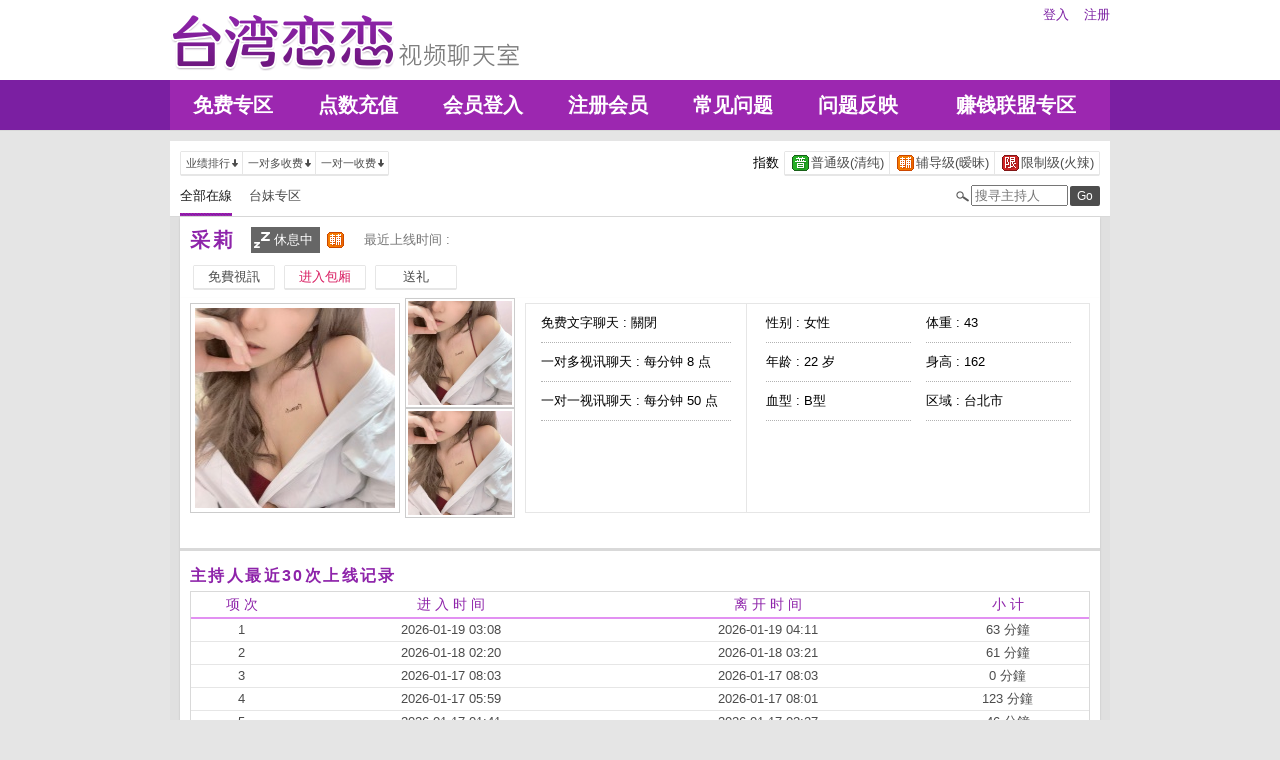

--- FILE ---
content_type: text/html; charset=utf-8
request_url: http://22724.yuu79.com/index.phtml?PUT=a_show&AID=159384&FID=22724
body_size: 20913
content:
<!DOCTYPE html PUBLIC "-//W3C//DTD XHTML 1.0 Transitional//EN" "http://www.w3.org/TR/xhtml1/DTD/xhtml1-transitional.dtd">
<html xmlns="http://www.w3.org/1999/xhtml">
<head>
<TITLE>台湾真人裸聊视频app</TITLE>
<meta http-equiv="content-type" content="text/html; charset=utf-8">
<meta name="Keywords" content="">
<meta name="description" content="">
<link rel="stylesheet" href="/css/style_20160822.css" type="text/css" media="all" />
<!--link rel="stylesheet" href="/css/style_20151124.css" type="text/css" media="all" /-->
<style type="text/css"><!--
.SS {font-size: 10px;line-height: 14px;}
.S {font-size: 11px;line-height: 16px;}
.M {font-size: 13px;line-height: 18px;}
.L {font-size: 15px;line-height: 20px;}
.LL {font-size: 17px;line-height: 22px;}
--></style>

<script language="JavaScript" type="text/JavaScript">
function GO(AID){
  var AW = screen.availWidth;
  var AH = screen.availHeight;
  CAHT=window.open('/GO/index.phtml?AID='+AID+'&FID=22724','CAHT22724','width='+AW+',height='+AH+',resizable=yes,toolbar=no,location=no,directories=no,status=no,menubar=no,copyhistory=no,top=0,left=0');
}
function MM_openBrWindow(theURL,winName,features) { //v2.0
  window.open(theURL,winName,features);
}
function MM_swapImgRestore() { //v3.0
  var i,x,a=document.MM_sr; for(i=0;a&&i<a.length&&(x=a[i])&&x.oSrc;i++) x.src=x.oSrc;
}
function MM_preloadImages() { //v3.0
  var d=document; if(d.images){ if(!d.MM_p) d.MM_p=new Array();
    var i,j=d.MM_p.length,a=MM_preloadImages.arguments; for(i=0; i<a.length; i++)
    if (a[i].indexOf("#")!=0){ d.MM_p[j]=new Image; d.MM_p[j++].src=a[i];}}
}

function MM_findObj(n, d) { //v4.01
  var p,i,x;  if(!d) d=document; if((p=n.indexOf("?"))>0&&parent.frames.length) {
    d=parent.frames[n.substring(p+1)].document; n=n.substring(0,p);}
  if(!(x=d[n])&&d.all) x=d.all[n]; for (i=0;!x&&i<d.forms.length;i++) x=d.forms[i][n];
  for(i=0;!x&&d.layers&&i<d.layers.length;i++) x=MM_findObj(n,d.layers[i].document);
  if(!x && d.getElementById) x=d.getElementById(n); return x;
}

function MM_swapImage() { //v3.0
  var i,j=0,x,a=MM_swapImage.arguments; document.MM_sr=new Array; for(i=0;i<(a.length-2);i+=3)
   if ((x=MM_findObj(a[i]))!=null){document.MM_sr[j++]=x; if(!x.oSrc) x.oSrc=x.src; x.src=a[i+2];}
}
</script>
</head>
<body>
<div class='TOP_BG'><div class='TOP'><div class='TOP_LOGO'><a href='/index.phtml?FID=22724'><img src='images/logo.png' alt='恋恋'></a></div><div class='TOP_MENU'><div class='TOP_MENU_SUB'><ul class='LOGON'><li><a href='/index.phtml?PUT=up_logon&FID=22724'>登入</a></li><li><a href='/index.phtml?PUT=up_reg&FID=22724'>注册</a></li></ul></div></div></div><div class='TOP_MENU_MAIN'><table class='TOP_MENU_MAIN_LIST' align='right' width='' cellpadding='0' cellspacing='0'><tr><td><a href='/index.phtml?PUT=a_show&SORT=FREE&FID=22724'>免费专区</a></td><td><a href='/PAY/?FID=22724'>点数充值</a></td><td><a href='/index.phtml?PUT=up_logon&FID=22724'>会员登入</a></td><td><a href='/index.phtml?PUT=up_reg&FID=22724'>注册会员</a></td><td><a href='/index.phtml?PUT=faq&FID=22724'>常见问题</a></td><td><a href='/index.phtml?PUT=mailbox&FID=22724'>问题反映</a></td><td><a href='/A/index.phtml?PUT=aweb_reg&FID=22724' target='_blank'>赚钱联盟专区</a></td></tr></table></div></div><table id='wrapper' border='0' cellpadding='0' cellspacing='0'><tr><td id='contain' bgcolor='#e0e0e0'><table width='100%' cellpadding='0' cellspacing='0'><tr><td><!--內文右上區域--> 
<table width='100%' cellpadding='0' cellspacing='0' bgcolor='#ffffff' style='border-bottom:1px solid #d9d9d9' CLASS='S'>
<tr><td colspan='3' height='10'></td></tr>
<tr><td width='10' rowspan='2'></td><td align='left' valign='middle'> 
<!--上排選單-->

<table width='100%' border='0' cellpadding='0' cellspacing='0'><tr><td align='left'>

<table class='connent_btn' border='0' cellpadding='0' cellspacing='0'>
<tr><td><img src='images/connent_btn_left.gif' width='1' height='25'></td><td class='connent_btn_e'>
<a href='./index.phtml?PUT=a_show&SORT=N&FID=22724'><table border='0' cellpadding='0' cellspacing='0' CLASS='S'><tr><td width='5'></td><td>业绩排行</td><td><img src='images/sort.gif' width='10'></td><td width='2'></td></tr></table></a>
</td><td bgcolor='#e6e6e6' width='1'></td><td class='connent_btn_e'>
<a href='./index.phtml?PUT=a_show&SORT=R6&FID=22724'><table border='0' cellpadding='0' cellspacing='0' CLASS='S'><tr><td width='5'></td><td>一对多收费</td><td><img src='images/sort.gif' width='10'> </td><td width='2'></td></tr></table></a>
</td><td bgcolor='#e6e6e6' width='1'></td><td class='connent_btn_e'>
<a href='./index.phtml?PUT=a_show&SORT=R7&FID=22724'><table border='0' cellpadding='0' cellspacing='0' CLASS='S'><tr><td width='5'></td><td>一对一收费</td><td><img src='images/sort.gif' width='10'></td><td width='2'></td></tr></table></a>
</td><td><img src='images/connent_btn_left.gif' width='1'></td></tr>
</table>

</td><td align='right'>

<table class='connent_btn' border='0' cellpadding='0' cellspacing='0'><tr><td class='none'>
<table border='0' cellpadding='1' cellspacing='0' CLASS='M'><tr><td width='5'></td><td>指数</td><td width='2'></td></tr></table> 
</td><td><img src='images/connent_btn_left.gif' width='1'></td><td class='connent_btn_e'>

<a href='./index.phtml?PUT=a_show&SORT=R40&FID=22724'><table border='0' cellpadding='1' cellspacing='0' CLASS='M'><tr><td width='4'></td><td valign='middle'><img src='images/ordinary.gif' width='17' title='节目等级为普通级适合所有年龄层进入'></td><td valign='middle'>普通级(清纯)</td><td width='2'></td></tr></table></a>

</td><td bgcolor='#e6e6e6' width='1'></td><td class='connent_btn_e'>

<a href='./index.phtml?PUT=a_show&SORT=R42&FID=22724'><table border='0' cellpadding='1' cellspacing='0' CLASS='M'><tr><td width='4'></td><td> <img src='images/caution.gif' width='17' title='节目等级为辅导级适合年龄满18岁之成人进入'></td><td>辅导级(暧昧)</td><td width='2'></td></tr></table></a>

</td><td bgcolor='#e6e6e6' width='1'></td><td class='connent_btn_e'>

<a href='./index.phtml?PUT=a_show&SORT=R41&FID=22724'><table border='0' cellpadding='1' cellspacing='0' CLASS='M'><tr><td width='4'></td><td><img src='images/rated.gif' width='17' title='节目等级为限制级适合年龄满21岁之成人进入'></td><td>限制级(火辣)</td><td width='2'></td></tr></table></a>

</td><td><img src='images/connent_btn_left.gif' width='1'></td></tr></table>
 
</td><!--td align='right'-->

<!--
<table class='connent_btn' border='0' cellpadding='0' cellspacing='0'><tr><td class='none'>
<table border='0' cellpadding='1' cellspacing='0' CLASS='M'><tr><td width='5'></td><td>麦克风</td><td width='2'></td></tr></table> 
</td><td><img src='images/connent_btn_left.gif' width='1'></td><td class='connent_btn_e'>
<a href='#'>
<table border='0' cellpadding='1' cellspacing='0' CLASS='M'><tr><td width='4'></td><td><img src='images/mic.gif'></td><td>有</td><td width='2'></td></tr></table>
</a>
</td><td bgcolor='#e6e6e6' width='1'></td><td class='connent_btn_e'>
<a href='#'>
<table border='0' cellpadding='1' cellspacing='0' CLASS='M'><tr><td width='4'></td><td><img src='images/mic_none.gif'></td><td>无</td><td width='2'></td></tr></table>
</a>
</td><td><img src='images/connent_btn_left.gif'></td></tr></table>
-->

<!--/td--></tr></table>
<!--上排選單_end-->
 
</td><td width='10' rowspan='2'></td></tr><tr><td align='left'>

<!--下排選單--> 
<table width='100%' border='0' cellpadding='0' cellspacing='0'><tr height='40'><td>
<table class='top_list' border='0' cellpadding='0' cellspacing='0'><tr><td><a href='./index.phtml?PUT=a_show&SORT=ALL&FID=22724'><li class='on'>全部在線</li></a><a href='./index.phtml?PUT=a_show&SORT=TW&FID=22724'><li>台妹专区</li></a>
<!--
<a href='./index.phtml?PUT=a_show&SORT=TW&FID=22724'><li>新人区</li></a>
<a href='./index.phtml?PUT=a_show&SORT=TW&FID=22724'><li>一对一视讯区</li></a>
<a href='./index.phtml?PUT=a_show&SORT=TW&FID=22724'><li>一对多视讯区</li></a>
<a href='./index.phtml?PUT=a_show&SORT=TW&FID=22724'><li>免费聊天区</li></a>
<a href='./index.phtml?PUT=a_show&SORT=&FID=22724'><li>免费视讯区</li></a>
-->
</td></tr></table>
</td><td width='17'><img src='images/search.png'></td>
<SCRIPT language='JavaScript'>
function CHECK_SEARCH_KEY(FORMNAME){
var error;
if (FORMNAME.KEY_STR.value.length<2){
alert('您輸入的搜尋字串必需多於 2 字元!!');
FORMNAME.KEY_STR.focus();
return false;
}
return true;
}
</SCRIPT>
<form name='SEARCHFORM' action='./index.phtml' align=center method=POST onSubmit='return CHECK_SEARCH_KEY(SEARCHFORM);'>
<input type=hidden name='PUT' value='a_show'>
<input type=hidden name='FID' value='22724'>
<td align='right' width='98'><input name='KEY_STR' type='text' class='input' placeholder='搜寻主持人' VALUE='' size='10' style='margin-right:2px'></td>
<td width='30'><INPUT class='btn btn_gray' type='SUBMIT' VALUE='Go' style='width:30px'></td>
</FORM>
<!--td width='60' align='right'>
<a href="javascript:window.external.AddFavorite(http://www.i722.com)"><button class='btn btn_gray' type='button' style='width:55px'>加最爱</button></a>
</td--></tr></table>
<!--下排選單_end-->

</td></tr></table><table class='content_wbg' width='920' align='center' border='0' cellpadding='0' cellspacing='0'><tr><td><table width='900' align='center' border='0' cellpadding='0' cellspacing='0'><tr height='10'></tr><tr><td colspan='3' align='left'><table class='title_box' border='0' cellpadding='0' cellspacing='0'><tr><td><span class='title h3'> 采莉 </span></td><td width='15'></td><td><table bgcolor='#666666'><tr><td><img src='images/offline_w.png'></td> <td><font color='#ffffff'>休息中</font></td> <td></td></tr></table></td><td width='5'></td><td width='19' align='right'> <img src='images/caution.gif' title='节目等级为辅导级适合年龄满18岁之成人进入'></td><td width='5'></td><td valign='middle'><!--img src='images/mic_none.gif'--></td>
<td width='15'></td>
<td valign='middle'> <span class='gray'>最近上线时间 : </span></td>
</tr></table></td></tr><tr height='5'></tr><tr height='40'><td width='' align='left' valign='middle'>
<table><tr><td>

<table class='connent_btn' border='0' cellpadding='0' cellspacing='0'><tr><td><img src='images/connent_btn_left.gif'></td><td class='connent_btn_e'>
<a href='#' onclick="Javascript:GO('159384');"><table border='0' cellpadding='0' cellspacing='0'><tr><td width='5'></td><td WIDTH='70' ALIGN='CENTER'>免費視訊</td><td width='5'></td></tr></table></a>
</td><td><img src='images/connent_btn_left.gif'></td><td class='none' width='5'></td></tr></table>


</td><td>
<table class='connent_btn' border='0' cellpadding='0' cellspacing='0'><tr><td><img src='images/connent_btn_left.gif'></td><td class='connent_btn_e'>
<a target='new' href='#' onclick="Javascript:GO('159384');"><table border='0' cellpadding='0' cellspacing='0'><tr><td width='5'></td><td WIDTH='70' ALIGN='CENTER'><font color='#d81b60'>进入包厢</font></td><td width='5'></td></tr></table></a>
</td><td><img src='images/connent_btn_left.gif'></td><td class='none' width='5'></td></tr></table>

</td><td>

<table class='connent_btn' border='0' cellpadding='0' cellspacing='0'><tr><td><img src='images/connent_btn_left.gif'></td><td class='connent_btn_e'>
<a href='#' onclick='location.href="./index.phtml?PUT=gift_send&AID=159384&FID=22724";'><table border='0' cellpadding='0' cellspacing='0'><tr><td width='5'></td><td WIDTH='70' ALIGN='CENTER'>送礼</td><td width='5'></td></tr></table></a>
</td><td><img src='images/connent_btn_left.gif'></td><td class='none' width='5'></td></tr></table>

<!--/td><td>
<table class='connent_btn' border='0' cellpadding='0' cellspacing='0'><tr><td><img src='images/connent_btn_left.gif'></td><td class='connent_btn_e'>
<a href='./index.phtml?PUT=a_vote_edit&AID=159384&FID=22724'><table border='0' cellpadding='0' cellspacing='0'><tr><td width='5'></td><td>给主持人打分数</td><td width='5'></td></tr></table></a>
</td><td><img src='images/connent_btn_left.gif'></td><td class='none' width='5'></td></tr></table-->
</td></tr></table>



<!--/td><td align='left'>

<table class='top_list' border='0' cellpadding='0' cellspacing='0'><tr><td>
<a href='host_page.html'><li class='on'>个人首页</li></a>
<a href='host_comment.html'><li>评价</li></a>
<a href='host_record.html'><li>记录</li></a>
</td></tr></table>

</td><td align='right'>
<a href='JavaScript:BOOKMARKAID();' class='blue'>加到我的最爱</a>&nbsp;&nbsp;
<a href='faq.html' class='blue'>说明</a-->

</td></tr></table>
</td></tr></table>
<table class='content_wbg' width='920' align='center' border='0' cellpadding='0' cellspacing='0'><tr><td>

<table width='900' align='center' border='0' cellpadding='0' cellspacing='0'><tr><td>
<!--主持照片-->
<table border='0' cellpadding='0' cellspacing='0'>
<tr>
<td width='220' align='left' rowspan='2' class='pic_b'><img src='http://www.hot801.com/A_PH/159384/1-200x200.jpg'> </td>
<td class='pic_s' valign='top'><img src='http://www.hot801.com/A_PH/159384/2-200x200.jpg'> </td>
</tr>
<tr><td class='pic_s' valign='bottom'><img src='http://www.hot801.com/A_PH/159384/3-200x200.jpg'> </td></tr>
</table>
</td>
<td width='10'></td>
<td width='565' align='left'>
<!--主持資料-->
<table width='100%' height='210' border='0' cellpadding='0' cellspacing='1' bgcolor='#e6e6e6'>
<tr><td width='220' bgcolor='#ffffff' align='center' valign='top'>
<table width='190' class='host_info' border='0' cellpadding='0' cellspacing='0'>
<!--tr><td><span class='title p14'>新人主打区</span></td></tr--><tr><td class='dotted'>免费文字聊天 : <span>關閉</span></td></tr><tr><td class='dotted'>一对多视讯聊天 : <span>每分钟 8 点</span></td></tr><tr><td class='dotted'>一对一视讯聊天 : <span>每分钟 50 点</span></td></tr><tr><td></td></tr></table>
</td>
<td bgcolor='#ffffff' align='center' valign='top'>
<table class='host_info' border='0' cellpadding='0' cellspacing='0'>
<!--tr><td colspan='3'><span class='title p14'>主播资料</span></td></tr--><tr><td class='dotted' width='145'>性别 : 女性</td><td rowspan='4' width='15'></td><td class='dotted' width='145'>体重 : 43</td></tr><tr><td class='dotted'>年龄 : 22 岁</td><td class='dotted'>身高 : 162</td></tr><tr><td class='dotted'>血型 : B型</td><td class='dotted'>区域 : 台北市</td></tr></table></td></tr></table></td></tr><tr height='25'></tr></table></td></tr><tr height='5'></tr><tr><td></td></tr><tr><td style='border-top:1px solid #d9d9d9'></td></tr><tr><td style='border-top:1px solid #d9d9d9'></td></tr><tr><td style='border-top:1px solid #d9d9d9'>
<table width='900' align='center' border='0' cellpadding='0' cellspacing='0'><tr height='15'></tr>
<tr><td align='left'><span class='title h4'>主持人最近30次上线记录</span></td></tr>
<tr height='5'></tr><tr><td style='border:1px solid #d9d9d9'>

<table class='host_record' width='100%' border='0' cellpadding='0' cellspacing='0'>
<thead><tr><td height='25'>项 次</td><td>进 入 时 间</td><td>离 开 时 间</td><td>小 计</td></tr></thead>
<tbody><TR><TD align='center'>1</TD><TD align='center'>2026-01-19 03:08</TD><TD align='center'>2026-01-19 04:11</TD><TD align='center'>63 分鐘</TD></TR><TR><TD align='center'>2</TD><TD align='center'>2026-01-18 02:20</TD><TD align='center'>2026-01-18 03:21</TD><TD align='center'>61 分鐘</TD></TR><TR><TD align='center'>3</TD><TD align='center'>2026-01-17 08:03</TD><TD align='center'>2026-01-17 08:03</TD><TD align='center'>0 分鐘</TD></TR><TR><TD align='center'>4</TD><TD align='center'>2026-01-17 05:59</TD><TD align='center'>2026-01-17 08:01</TD><TD align='center'>123 分鐘</TD></TR><TR><TD align='center'>5</TD><TD align='center'>2026-01-17 01:41</TD><TD align='center'>2026-01-17 02:27</TD><TD align='center'>46 分鐘</TD></TR><TR><TD align='center'>6</TD><TD align='center'>2026-01-17 01:22</TD><TD align='center'>2026-01-17 01:40</TD><TD align='center'>18 分鐘</TD></TR><TR><TD align='center'>7</TD><TD align='center'>2026-01-17 01:19</TD><TD align='center'>2026-01-17 01:19</TD><TD align='center'>0 分鐘</TD></TR><TR><TD align='center'>8</TD><TD align='center'>2026-01-17 00:47</TD><TD align='center'>2026-01-17 01:16</TD><TD align='center'>29 分鐘</TD></TR><TR><TD align='center'>9</TD><TD align='center'>2026-01-17 00:00</TD><TD align='center'>2026-01-17 00:13</TD><TD align='center'>14 分鐘</TD></TR><TR><TD align='center'>10</TD><TD align='center'>2026-01-16 23:15</TD><TD align='center'>2026-01-16 23:59</TD><TD align='center'>45 分鐘</TD></TR><TR><TD align='center'>11</TD><TD align='center'>2026-01-16 22:14</TD><TD align='center'>2026-01-16 22:35</TD><TD align='center'>21 分鐘</TD></TR><TR><TD align='center'>12</TD><TD align='center'>2026-01-16 20:32</TD><TD align='center'>2026-01-16 22:09</TD><TD align='center'>97 分鐘</TD></TR><TR><TD align='center'>13</TD><TD align='center'>2026-01-16 03:03</TD><TD align='center'>2026-01-16 04:06</TD><TD align='center'>63 分鐘</TD></TR><TR><TD align='center'>14</TD><TD align='center'>2026-01-16 00:00</TD><TD align='center'>2026-01-16 03:00</TD><TD align='center'>181 分鐘</TD></TR><TR><TD align='center'>15</TD><TD align='center'>2026-01-15 23:59</TD><TD align='center'>2026-01-15 23:59</TD><TD align='center'>1 分鐘</TD></TR><TR><TD align='center'>16</TD><TD align='center'>2026-01-15 23:06</TD><TD align='center'>2026-01-15 23:41</TD><TD align='center'>35 分鐘</TD></TR><TR><TD align='center'>17</TD><TD align='center'>2026-01-15 20:31</TD><TD align='center'>2026-01-15 22:07</TD><TD align='center'>96 分鐘</TD></TR><TR><TD align='center'>18</TD><TD align='center'>2026-01-15 20:09</TD><TD align='center'>2026-01-15 20:28</TD><TD align='center'>20 分鐘</TD></TR><TR><TD align='center'>19</TD><TD align='center'>2026-01-15 03:07</TD><TD align='center'>2026-01-15 04:07</TD><TD align='center'>60 分鐘</TD></TR><TR><TD align='center'>20</TD><TD align='center'>2026-01-15 00:52</TD><TD align='center'>2026-01-15 02:49</TD><TD align='center'>117 分鐘</TD></TR><TR><TD align='center'>21</TD><TD align='center'>2026-01-15 00:24</TD><TD align='center'>2026-01-15 00:24</TD><TD align='center'>0 分鐘</TD></TR><TR><TD align='center'>22</TD><TD align='center'>2026-01-15 00:00</TD><TD align='center'>2026-01-15 00:22</TD><TD align='center'>22 分鐘</TD></TR><TR><TD align='center'>23</TD><TD align='center'>2026-01-14 22:26</TD><TD align='center'>2026-01-14 23:59</TD><TD align='center'>93 分鐘</TD></TR><TR><TD align='center'>24</TD><TD align='center'>2026-01-14 22:19</TD><TD align='center'>2026-01-14 22:24</TD><TD align='center'>5 分鐘</TD></TR><TR><TD align='center'>25</TD><TD align='center'>2026-01-14 20:08</TD><TD align='center'>2026-01-14 21:56</TD><TD align='center'>108 分鐘</TD></TR><TR><TD align='center'>26</TD><TD align='center'>2026-01-14 05:10</TD><TD align='center'>2026-01-14 06:08</TD><TD align='center'>58 分鐘</TD></TR><TR><TD align='center'>27</TD><TD align='center'>2026-01-14 03:03</TD><TD align='center'>2026-01-14 04:01</TD><TD align='center'>59 分鐘</TD></TR><TR><TD align='center'>28</TD><TD align='center'>2026-01-14 00:25</TD><TD align='center'>2026-01-14 02:35</TD><TD align='center'>130 分鐘</TD></TR><TR><TD align='center'>29</TD><TD align='center'>2026-01-14 00:00</TD><TD align='center'>2026-01-14 00:04</TD><TD align='center'>4 分鐘</TD></TR><TR><TD align='center'>30</TD><TD align='center'>2026-01-13 23:39</TD><TD align='center'>2026-01-13 23:59</TD><TD align='center'>20 分鐘</TD></TR></tbody></table></td></tr><tr height='25'></tr></table></td></tr></table></td></tr><tr height='5'></tr></table></td></tr></table><div class='FOOTER'>
<table width='940' class='LAST' border='0' cellpadding='0' cellspacing='0'>
<tr><td align='left'><font color='#555555'>任何的意见与问题 请联系</font> <a href='/index.phtml?PUT=up_logon&FID=22724' style='color:#4a148c;'>在线客服</a></td><td align='right'><span class='h6'><font color='#777777'>Copyright ©<A href='http://22724.yuu79.com/index.phtml?FID=22724'>台湾真人裸聊视频app</A> All rights reserved.</font></span></td>
</tr>
</table>
</div><table width='940' class='LAST' border='0' cellpadding='0' cellspacing='0'><tr><td>视频直播聊天室，夫妻秀聊天室，台湾真爱旅舍聊天室，夫妻视讯午夜聊天室，女性开放聊天室，成人免费视讯聊天室，真爱旅舍应用，台湾色情视讯聊天，台湾UU聊天室视频破解
网络色情视频聊天室直播，台湾真人裸聊视频app，免费真人裸聊qq，啪啪免费视频在线观看，免费视频找女人聊天，私密直播_美女现场直播，视频交友床上直播<br><a href=http://av.kya98.com/ target=_blank><img src=http://shj55.com/ava.jpg width=850 height=250 border=0></a></td></tr></table></body></html>